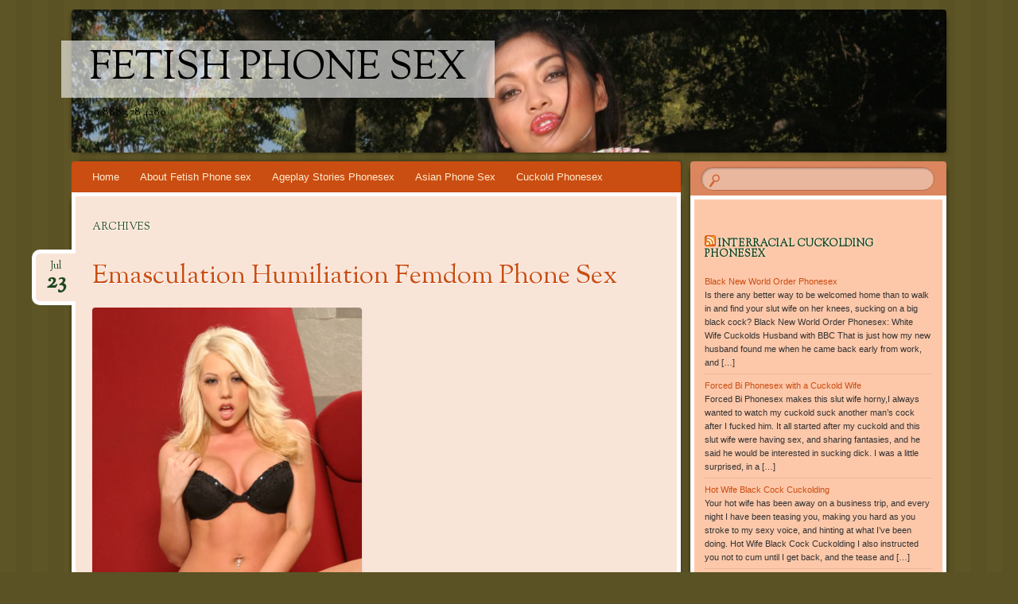

--- FILE ---
content_type: text/html; charset=UTF-8
request_url: https://elitephonesexgirls.com/category/femdom-phone-sex/
body_size: 15654
content:
<!DOCTYPE html>
<!--[if IE 8]>
<html id="ie8" lang="en-US" prefix="og: https://ogp.me/ns#">
<![endif]-->
<!--[if !(IE 8)]><!-->
<html lang="en-US" prefix="og: https://ogp.me/ns#">
<!--<![endif]-->
<head>
<meta charset="UTF-8" />
<meta name="viewport" content="width=device-width" />
<title>Femdom Phone Sex - Fetish Phone Sex</title>
<link rel="profile" href="http://gmpg.org/xfn/11" />
<link rel="pingback" href="https://elitephonesexgirls.com/xmlrpc.php" />
<!--[if lt IE 9]>
<script src="https://elitephonesexgirls.com/wp-content/themes/bouquet/js/html5.js" type="text/javascript"></script>
<![endif]-->


<!-- Search Engine Optimization by Rank Math - https://rankmath.com/ -->
<meta name="robots" content="index, follow, max-snippet:-1, max-video-preview:-1, max-image-preview:large"/>
<link rel="canonical" href="https://elitephonesexgirls.com/category/femdom-phone-sex/" />
<meta property="og:locale" content="en_US" />
<meta property="og:type" content="article" />
<meta property="og:title" content="Femdom Phone Sex - Fetish Phone Sex" />
<meta property="og:url" content="https://elitephonesexgirls.com/category/femdom-phone-sex/" />
<meta property="og:site_name" content="Fetish Phone Sex" />
<meta name="twitter:card" content="summary_large_image" />
<meta name="twitter:title" content="Femdom Phone Sex - Fetish Phone Sex" />
<meta name="twitter:label1" content="Posts" />
<meta name="twitter:data1" content="2" />
<script type="application/ld+json" class="rank-math-schema">{"@context":"https://schema.org","@graph":[{"@type":"Person","@id":"https://elitephonesexgirls.com/#person","name":"Fetish Phone Sex"},{"@type":"WebSite","@id":"https://elitephonesexgirls.com/#website","url":"https://elitephonesexgirls.com","name":"Fetish Phone Sex","publisher":{"@id":"https://elitephonesexgirls.com/#person"},"inLanguage":"en-US"},{"@type":"CollectionPage","@id":"https://elitephonesexgirls.com/category/femdom-phone-sex/#webpage","url":"https://elitephonesexgirls.com/category/femdom-phone-sex/","name":"Femdom Phone Sex - Fetish Phone Sex","isPartOf":{"@id":"https://elitephonesexgirls.com/#website"},"inLanguage":"en-US"}]}</script>
<!-- /Rank Math WordPress SEO plugin -->

<link rel='dns-prefetch' href='//stats.wp.com' />
<link rel='dns-prefetch' href='//fonts.googleapis.com' />
<link rel='preconnect' href='//c0.wp.com' />
<link rel='preconnect' href='//i0.wp.com' />
<link rel="alternate" type="application/rss+xml" title="Fetish Phone Sex &raquo; Feed" href="https://elitephonesexgirls.com/feed/" />
<link rel="alternate" type="application/rss+xml" title="Fetish Phone Sex &raquo; Comments Feed" href="https://elitephonesexgirls.com/comments/feed/" />
<link rel="alternate" type="application/rss+xml" title="Fetish Phone Sex &raquo; Femdom Phone Sex Category Feed" href="https://elitephonesexgirls.com/category/femdom-phone-sex/feed/" />
<style id='wp-img-auto-sizes-contain-inline-css' type='text/css'>
img:is([sizes=auto i],[sizes^="auto," i]){contain-intrinsic-size:3000px 1500px}
/*# sourceURL=wp-img-auto-sizes-contain-inline-css */
</style>
<style id='wp-emoji-styles-inline-css' type='text/css'>

	img.wp-smiley, img.emoji {
		display: inline !important;
		border: none !important;
		box-shadow: none !important;
		height: 1em !important;
		width: 1em !important;
		margin: 0 0.07em !important;
		vertical-align: -0.1em !important;
		background: none !important;
		padding: 0 !important;
	}
/*# sourceURL=wp-emoji-styles-inline-css */
</style>
<style id='wp-block-library-inline-css' type='text/css'>
:root{--wp-block-synced-color:#7a00df;--wp-block-synced-color--rgb:122,0,223;--wp-bound-block-color:var(--wp-block-synced-color);--wp-editor-canvas-background:#ddd;--wp-admin-theme-color:#007cba;--wp-admin-theme-color--rgb:0,124,186;--wp-admin-theme-color-darker-10:#006ba1;--wp-admin-theme-color-darker-10--rgb:0,107,160.5;--wp-admin-theme-color-darker-20:#005a87;--wp-admin-theme-color-darker-20--rgb:0,90,135;--wp-admin-border-width-focus:2px}@media (min-resolution:192dpi){:root{--wp-admin-border-width-focus:1.5px}}.wp-element-button{cursor:pointer}:root .has-very-light-gray-background-color{background-color:#eee}:root .has-very-dark-gray-background-color{background-color:#313131}:root .has-very-light-gray-color{color:#eee}:root .has-very-dark-gray-color{color:#313131}:root .has-vivid-green-cyan-to-vivid-cyan-blue-gradient-background{background:linear-gradient(135deg,#00d084,#0693e3)}:root .has-purple-crush-gradient-background{background:linear-gradient(135deg,#34e2e4,#4721fb 50%,#ab1dfe)}:root .has-hazy-dawn-gradient-background{background:linear-gradient(135deg,#faaca8,#dad0ec)}:root .has-subdued-olive-gradient-background{background:linear-gradient(135deg,#fafae1,#67a671)}:root .has-atomic-cream-gradient-background{background:linear-gradient(135deg,#fdd79a,#004a59)}:root .has-nightshade-gradient-background{background:linear-gradient(135deg,#330968,#31cdcf)}:root .has-midnight-gradient-background{background:linear-gradient(135deg,#020381,#2874fc)}:root{--wp--preset--font-size--normal:16px;--wp--preset--font-size--huge:42px}.has-regular-font-size{font-size:1em}.has-larger-font-size{font-size:2.625em}.has-normal-font-size{font-size:var(--wp--preset--font-size--normal)}.has-huge-font-size{font-size:var(--wp--preset--font-size--huge)}.has-text-align-center{text-align:center}.has-text-align-left{text-align:left}.has-text-align-right{text-align:right}.has-fit-text{white-space:nowrap!important}#end-resizable-editor-section{display:none}.aligncenter{clear:both}.items-justified-left{justify-content:flex-start}.items-justified-center{justify-content:center}.items-justified-right{justify-content:flex-end}.items-justified-space-between{justify-content:space-between}.screen-reader-text{border:0;clip-path:inset(50%);height:1px;margin:-1px;overflow:hidden;padding:0;position:absolute;width:1px;word-wrap:normal!important}.screen-reader-text:focus{background-color:#ddd;clip-path:none;color:#444;display:block;font-size:1em;height:auto;left:5px;line-height:normal;padding:15px 23px 14px;text-decoration:none;top:5px;width:auto;z-index:100000}html :where(.has-border-color){border-style:solid}html :where([style*=border-top-color]){border-top-style:solid}html :where([style*=border-right-color]){border-right-style:solid}html :where([style*=border-bottom-color]){border-bottom-style:solid}html :where([style*=border-left-color]){border-left-style:solid}html :where([style*=border-width]){border-style:solid}html :where([style*=border-top-width]){border-top-style:solid}html :where([style*=border-right-width]){border-right-style:solid}html :where([style*=border-bottom-width]){border-bottom-style:solid}html :where([style*=border-left-width]){border-left-style:solid}html :where(img[class*=wp-image-]){height:auto;max-width:100%}:where(figure){margin:0 0 1em}html :where(.is-position-sticky){--wp-admin--admin-bar--position-offset:var(--wp-admin--admin-bar--height,0px)}@media screen and (max-width:600px){html :where(.is-position-sticky){--wp-admin--admin-bar--position-offset:0px}}

/*# sourceURL=wp-block-library-inline-css */
</style><style id='global-styles-inline-css' type='text/css'>
:root{--wp--preset--aspect-ratio--square: 1;--wp--preset--aspect-ratio--4-3: 4/3;--wp--preset--aspect-ratio--3-4: 3/4;--wp--preset--aspect-ratio--3-2: 3/2;--wp--preset--aspect-ratio--2-3: 2/3;--wp--preset--aspect-ratio--16-9: 16/9;--wp--preset--aspect-ratio--9-16: 9/16;--wp--preset--color--black: #000000;--wp--preset--color--cyan-bluish-gray: #abb8c3;--wp--preset--color--white: #ffffff;--wp--preset--color--pale-pink: #f78da7;--wp--preset--color--vivid-red: #cf2e2e;--wp--preset--color--luminous-vivid-orange: #ff6900;--wp--preset--color--luminous-vivid-amber: #fcb900;--wp--preset--color--light-green-cyan: #7bdcb5;--wp--preset--color--vivid-green-cyan: #00d084;--wp--preset--color--pale-cyan-blue: #8ed1fc;--wp--preset--color--vivid-cyan-blue: #0693e3;--wp--preset--color--vivid-purple: #9b51e0;--wp--preset--gradient--vivid-cyan-blue-to-vivid-purple: linear-gradient(135deg,rgb(6,147,227) 0%,rgb(155,81,224) 100%);--wp--preset--gradient--light-green-cyan-to-vivid-green-cyan: linear-gradient(135deg,rgb(122,220,180) 0%,rgb(0,208,130) 100%);--wp--preset--gradient--luminous-vivid-amber-to-luminous-vivid-orange: linear-gradient(135deg,rgb(252,185,0) 0%,rgb(255,105,0) 100%);--wp--preset--gradient--luminous-vivid-orange-to-vivid-red: linear-gradient(135deg,rgb(255,105,0) 0%,rgb(207,46,46) 100%);--wp--preset--gradient--very-light-gray-to-cyan-bluish-gray: linear-gradient(135deg,rgb(238,238,238) 0%,rgb(169,184,195) 100%);--wp--preset--gradient--cool-to-warm-spectrum: linear-gradient(135deg,rgb(74,234,220) 0%,rgb(151,120,209) 20%,rgb(207,42,186) 40%,rgb(238,44,130) 60%,rgb(251,105,98) 80%,rgb(254,248,76) 100%);--wp--preset--gradient--blush-light-purple: linear-gradient(135deg,rgb(255,206,236) 0%,rgb(152,150,240) 100%);--wp--preset--gradient--blush-bordeaux: linear-gradient(135deg,rgb(254,205,165) 0%,rgb(254,45,45) 50%,rgb(107,0,62) 100%);--wp--preset--gradient--luminous-dusk: linear-gradient(135deg,rgb(255,203,112) 0%,rgb(199,81,192) 50%,rgb(65,88,208) 100%);--wp--preset--gradient--pale-ocean: linear-gradient(135deg,rgb(255,245,203) 0%,rgb(182,227,212) 50%,rgb(51,167,181) 100%);--wp--preset--gradient--electric-grass: linear-gradient(135deg,rgb(202,248,128) 0%,rgb(113,206,126) 100%);--wp--preset--gradient--midnight: linear-gradient(135deg,rgb(2,3,129) 0%,rgb(40,116,252) 100%);--wp--preset--font-size--small: 13px;--wp--preset--font-size--medium: 20px;--wp--preset--font-size--large: 36px;--wp--preset--font-size--x-large: 42px;--wp--preset--spacing--20: 0.44rem;--wp--preset--spacing--30: 0.67rem;--wp--preset--spacing--40: 1rem;--wp--preset--spacing--50: 1.5rem;--wp--preset--spacing--60: 2.25rem;--wp--preset--spacing--70: 3.38rem;--wp--preset--spacing--80: 5.06rem;--wp--preset--shadow--natural: 6px 6px 9px rgba(0, 0, 0, 0.2);--wp--preset--shadow--deep: 12px 12px 50px rgba(0, 0, 0, 0.4);--wp--preset--shadow--sharp: 6px 6px 0px rgba(0, 0, 0, 0.2);--wp--preset--shadow--outlined: 6px 6px 0px -3px rgb(255, 255, 255), 6px 6px rgb(0, 0, 0);--wp--preset--shadow--crisp: 6px 6px 0px rgb(0, 0, 0);}:where(.is-layout-flex){gap: 0.5em;}:where(.is-layout-grid){gap: 0.5em;}body .is-layout-flex{display: flex;}.is-layout-flex{flex-wrap: wrap;align-items: center;}.is-layout-flex > :is(*, div){margin: 0;}body .is-layout-grid{display: grid;}.is-layout-grid > :is(*, div){margin: 0;}:where(.wp-block-columns.is-layout-flex){gap: 2em;}:where(.wp-block-columns.is-layout-grid){gap: 2em;}:where(.wp-block-post-template.is-layout-flex){gap: 1.25em;}:where(.wp-block-post-template.is-layout-grid){gap: 1.25em;}.has-black-color{color: var(--wp--preset--color--black) !important;}.has-cyan-bluish-gray-color{color: var(--wp--preset--color--cyan-bluish-gray) !important;}.has-white-color{color: var(--wp--preset--color--white) !important;}.has-pale-pink-color{color: var(--wp--preset--color--pale-pink) !important;}.has-vivid-red-color{color: var(--wp--preset--color--vivid-red) !important;}.has-luminous-vivid-orange-color{color: var(--wp--preset--color--luminous-vivid-orange) !important;}.has-luminous-vivid-amber-color{color: var(--wp--preset--color--luminous-vivid-amber) !important;}.has-light-green-cyan-color{color: var(--wp--preset--color--light-green-cyan) !important;}.has-vivid-green-cyan-color{color: var(--wp--preset--color--vivid-green-cyan) !important;}.has-pale-cyan-blue-color{color: var(--wp--preset--color--pale-cyan-blue) !important;}.has-vivid-cyan-blue-color{color: var(--wp--preset--color--vivid-cyan-blue) !important;}.has-vivid-purple-color{color: var(--wp--preset--color--vivid-purple) !important;}.has-black-background-color{background-color: var(--wp--preset--color--black) !important;}.has-cyan-bluish-gray-background-color{background-color: var(--wp--preset--color--cyan-bluish-gray) !important;}.has-white-background-color{background-color: var(--wp--preset--color--white) !important;}.has-pale-pink-background-color{background-color: var(--wp--preset--color--pale-pink) !important;}.has-vivid-red-background-color{background-color: var(--wp--preset--color--vivid-red) !important;}.has-luminous-vivid-orange-background-color{background-color: var(--wp--preset--color--luminous-vivid-orange) !important;}.has-luminous-vivid-amber-background-color{background-color: var(--wp--preset--color--luminous-vivid-amber) !important;}.has-light-green-cyan-background-color{background-color: var(--wp--preset--color--light-green-cyan) !important;}.has-vivid-green-cyan-background-color{background-color: var(--wp--preset--color--vivid-green-cyan) !important;}.has-pale-cyan-blue-background-color{background-color: var(--wp--preset--color--pale-cyan-blue) !important;}.has-vivid-cyan-blue-background-color{background-color: var(--wp--preset--color--vivid-cyan-blue) !important;}.has-vivid-purple-background-color{background-color: var(--wp--preset--color--vivid-purple) !important;}.has-black-border-color{border-color: var(--wp--preset--color--black) !important;}.has-cyan-bluish-gray-border-color{border-color: var(--wp--preset--color--cyan-bluish-gray) !important;}.has-white-border-color{border-color: var(--wp--preset--color--white) !important;}.has-pale-pink-border-color{border-color: var(--wp--preset--color--pale-pink) !important;}.has-vivid-red-border-color{border-color: var(--wp--preset--color--vivid-red) !important;}.has-luminous-vivid-orange-border-color{border-color: var(--wp--preset--color--luminous-vivid-orange) !important;}.has-luminous-vivid-amber-border-color{border-color: var(--wp--preset--color--luminous-vivid-amber) !important;}.has-light-green-cyan-border-color{border-color: var(--wp--preset--color--light-green-cyan) !important;}.has-vivid-green-cyan-border-color{border-color: var(--wp--preset--color--vivid-green-cyan) !important;}.has-pale-cyan-blue-border-color{border-color: var(--wp--preset--color--pale-cyan-blue) !important;}.has-vivid-cyan-blue-border-color{border-color: var(--wp--preset--color--vivid-cyan-blue) !important;}.has-vivid-purple-border-color{border-color: var(--wp--preset--color--vivid-purple) !important;}.has-vivid-cyan-blue-to-vivid-purple-gradient-background{background: var(--wp--preset--gradient--vivid-cyan-blue-to-vivid-purple) !important;}.has-light-green-cyan-to-vivid-green-cyan-gradient-background{background: var(--wp--preset--gradient--light-green-cyan-to-vivid-green-cyan) !important;}.has-luminous-vivid-amber-to-luminous-vivid-orange-gradient-background{background: var(--wp--preset--gradient--luminous-vivid-amber-to-luminous-vivid-orange) !important;}.has-luminous-vivid-orange-to-vivid-red-gradient-background{background: var(--wp--preset--gradient--luminous-vivid-orange-to-vivid-red) !important;}.has-very-light-gray-to-cyan-bluish-gray-gradient-background{background: var(--wp--preset--gradient--very-light-gray-to-cyan-bluish-gray) !important;}.has-cool-to-warm-spectrum-gradient-background{background: var(--wp--preset--gradient--cool-to-warm-spectrum) !important;}.has-blush-light-purple-gradient-background{background: var(--wp--preset--gradient--blush-light-purple) !important;}.has-blush-bordeaux-gradient-background{background: var(--wp--preset--gradient--blush-bordeaux) !important;}.has-luminous-dusk-gradient-background{background: var(--wp--preset--gradient--luminous-dusk) !important;}.has-pale-ocean-gradient-background{background: var(--wp--preset--gradient--pale-ocean) !important;}.has-electric-grass-gradient-background{background: var(--wp--preset--gradient--electric-grass) !important;}.has-midnight-gradient-background{background: var(--wp--preset--gradient--midnight) !important;}.has-small-font-size{font-size: var(--wp--preset--font-size--small) !important;}.has-medium-font-size{font-size: var(--wp--preset--font-size--medium) !important;}.has-large-font-size{font-size: var(--wp--preset--font-size--large) !important;}.has-x-large-font-size{font-size: var(--wp--preset--font-size--x-large) !important;}
/*# sourceURL=global-styles-inline-css */
</style>

<style id='classic-theme-styles-inline-css' type='text/css'>
/*! This file is auto-generated */
.wp-block-button__link{color:#fff;background-color:#32373c;border-radius:9999px;box-shadow:none;text-decoration:none;padding:calc(.667em + 2px) calc(1.333em + 2px);font-size:1.125em}.wp-block-file__button{background:#32373c;color:#fff;text-decoration:none}
/*# sourceURL=/wp-includes/css/classic-themes.min.css */
</style>
<style id='age-gate-custom-inline-css' type='text/css'>
:root{--ag-background-image-position: center center;--ag-background-image-opacity: 1;--ag-form-background: rgba(255,255,255,1);--ag-text-color: #000000;--ag-blur: 5px;}
/*# sourceURL=age-gate-custom-inline-css */
</style>
<link rel='stylesheet' id='age-gate-css' href='https://elitephonesexgirls.com/wp-content/plugins/age-gate/dist/main.css?ver=3.7.2' type='text/css' media='all' />
<style id='age-gate-options-inline-css' type='text/css'>
:root{--ag-background-image-position: center center;--ag-background-image-opacity: 1;--ag-form-background: rgba(255,255,255,1);--ag-text-color: #000000;--ag-blur: 5px;}
/*# sourceURL=age-gate-options-inline-css */
</style>
<link rel='stylesheet' id='bouquet-css' href='https://elitephonesexgirls.com/wp-content/themes/bouquet/style.css?ver=6.9' type='text/css' media='all' />
<link rel='stylesheet' id='tiger-lily-css' href='https://elitephonesexgirls.com/wp-content/themes/bouquet/colors/tiger-lily/tiger-lily.css' type='text/css' media='all' />
<link rel='stylesheet' id='sorts-mill-goudy-css' href='https://fonts.googleapis.com/css?family=Sorts+Mill+Goudy%3A400&#038;ver=6.9' type='text/css' media='all' />
<link rel="https://api.w.org/" href="https://elitephonesexgirls.com/wp-json/" /><link rel="alternate" title="JSON" type="application/json" href="https://elitephonesexgirls.com/wp-json/wp/v2/categories/4" /><link rel="EditURI" type="application/rsd+xml" title="RSD" href="https://elitephonesexgirls.com/xmlrpc.php?rsd" />


	<style>img#wpstats{display:none}</style>
			<style type="text/css">
			#branding {
			background: url(https://elitephonesexgirls.com/wp-content/uploads/2015/02/cropped-IMG_9916.jpg);
		}
			#site-title a,
		#site-description {
			color: #000000 !important;
		}
		</style>
	</head>

<body class="archive category category-femdom-phone-sex category-4 wp-theme-bouquet">


<div id="page" class="hfeed">
	<header id="branding" role="banner" class="clearfix">
		<a class="header-link" href="https://elitephonesexgirls.com/" title="Fetish Phone Sex" rel="home"></a>
		<hgroup>
			<h1 id="site-title"><a href="https://elitephonesexgirls.com/" title="Fetish Phone Sex" rel="home">Fetish Phone Sex</a></h1>
			<h2 id="site-description">1 888 378 4280</h2>
		</hgroup>
	</header><!-- #branding -->

	<div id="main">

		<div id="primary">

			<nav id="access" role="navigation" class="navigation-main clearfix">
				<h1 class="menu-toggle section-heading">Menu</h1>
				<div class="skip-link screen-reader-text"><a href="#content" title="Skip to content">Skip to content</a></div>

				<div class="menu"><ul>
<li ><a href="https://elitephonesexgirls.com/">Home</a></li><li class="page_item page-item-13"><a href="https://elitephonesexgirls.com/about-fetish-phone-sex/">About Fetish Phone sex</a></li>
<li class="page_item page-item-38"><a href="https://elitephonesexgirls.com/ageplay-stories-phonesex/">Ageplay Stories Phonesex</a></li>
<li class="page_item page-item-30"><a href="https://elitephonesexgirls.com/asian-phone-sex/">Asian Phone Sex</a></li>
<li class="page_item page-item-2"><a href="https://elitephonesexgirls.com/sample-page/">Cuckold Phonesex</a></li>
</ul></div>
			</nav><!-- #access -->
	<div id="content-wrapper">
		<div id="content" role="main">

		
			<header class="archive-header">
				<h1 class="archive-title">
					Archives									</h1>
			</header>

			
						
				
<article id="post-272" class="post-272 post type-post status-publish format-standard hentry category-femdom-phone-sex category-humiliation-fetish-phonesex category-sissy-phone-sex tag-femdom tag-humiliation tag-sugar-baby">
	<header class="entry-header">
		<h1 class="entry-title"><a href="https://elitephonesexgirls.com/emasculation-humiliation-femdom-phone-sex/" rel="bookmark">Emasculation Humiliation Femdom Phone Sex</a></h1>

					<div class="entry-date"><a href="https://elitephonesexgirls.com/emasculation-humiliation-femdom-phone-sex/" title="July 23, 2016" rel="bookmark">Jul<b>23</b></a></div>			</header><!-- .entry-header -->

	<div class="entry-content">
		<p><img data-recalc-dims="1" fetchpriority="high" decoding="async" class="alignnone  wp-image-273" src="https://i0.wp.com/elitephonesexgirls.com/wp-content/uploads/2016/07/IMG_9545.jpg?resize=339%2C509&#038;ssl=1" alt="Toll Free Phone Sex Adult Chat Lines Cheap Phone Sex " width="339" height="509" srcset="https://i0.wp.com/elitephonesexgirls.com/wp-content/uploads/2016/07/IMG_9545.jpg?resize=683%2C1024&amp;ssl=1 683w, https://i0.wp.com/elitephonesexgirls.com/wp-content/uploads/2016/07/IMG_9545.jpg?resize=200%2C300&amp;ssl=1 200w, https://i0.wp.com/elitephonesexgirls.com/wp-content/uploads/2016/07/IMG_9545.jpg?resize=768%2C1152&amp;ssl=1 768w, https://i0.wp.com/elitephonesexgirls.com/wp-content/uploads/2016/07/IMG_9545.jpg?w=2048&amp;ssl=1 2048w, https://i0.wp.com/elitephonesexgirls.com/wp-content/uploads/2016/07/IMG_9545.jpg?w=1428&amp;ssl=1 1428w" sizes="(max-width: 339px) 100vw, 339px" /><br />
You do know that I can look at a man and see if he&#8217;s a secret sissy, don&#8217;t you?<br />
And I do love my little sissy bitches, it is so easy to blackmail you into doing all sorts of fun for your one and only Femdom Princess Callie!<br />
Maybe you think you can get away from your boring wife by starting an affair with me, thinking I am going to be a sweet little diversion.<br />
Thinking of maybe even making me your new trophy, a sexy distraction from that saggy fat bitch at home?<br />
Maybe you want to be my potential sugar daddy?<br />
Give me everything my greedy little heart desires?<br />
I am way hotter than any other sugar baby you&#8217;ve ever seen, on that we can agree.<br />
But what makes me wet are presents and humiliating then emasculating men like you, with bigger wallets than cocks.<br />
You want my pussy?<br />
I am going to humiliate you into being my sissy pussy!<br />
Let&#8217;s go out, you can show me off, and drink in the envy of all your peers, that you have this beautiful sex toy on your arm.<br />
And sure, we can go back to my place.<br />
And you can buy me presents, pay my bills, but fuck me?<br />
Fuck you, pay me.<br />
Slide into these silky panties, unless you want me to call your fugly wife and tell her where you are and what you have been doing instead of sitting at home in misery with her.<br />
Watch your dream girl put on a big black strap on, and force your mouth open while I get me cell out, recording your femdom emasculation phone sex mistress humiliating you, sissy bitch.<br />
I am going to completely emasculate you, and you are going to beg for more.<br />
Why?<br />
It&#8217;s what I do.<br />
And before our humiliation phone sex session is over, you will learn that it&#8217;s the only thing that will ever bring you to orgasm ever again.<br />
Ready to play rough with your kitten with a whip and big black strap on?<br />
Call me,<br />
Callie.<br />
1 888 378 4280 ex 111<br />
Humiliation Fetish Phone Sex is $20 for 10 minutes, $35 for 20 minutes, $45 for 30 minutes, $75 for 60 minutes, billed to your major credit card.</p>
			</div><!-- .entry-content -->

	<footer class="entry-meta">
		This entry was posted on July 23, 2016, in <a href="https://elitephonesexgirls.com/category/femdom-phone-sex/" rel="category tag">Femdom Phone Sex</a>, <a href="https://elitephonesexgirls.com/category/humiliation-fetish-phonesex/" rel="category tag">Humiliation Fetish Phonesex</a>, <a href="https://elitephonesexgirls.com/category/sissy-phone-sex/" rel="category tag">Sissy Phone Sex</a> and tagged <a href="https://elitephonesexgirls.com/tag/femdom/" rel="tag">Femdom</a>, <a href="https://elitephonesexgirls.com/tag/humiliation/" rel="tag">Humiliation</a>, <a href="https://elitephonesexgirls.com/tag/sugar-baby/" rel="tag">Sugar Baby</a>.					</footer><!-- #entry-meta -->
</article><!-- #post-## -->

			
				
<article id="post-1" class="post-1 post type-post status-publish format-standard hentry category-asian-fetish category-asian-phone-sex category-femdom-phone-sex category-phone-sex category-strap-on-phone-sex category-strap-on-sex category-uncategorized tag-asian tag-asian-phone-sex tag-femdom tag-strap-on-mistress">
	<header class="entry-header">
		<h1 class="entry-title"><a href="https://elitephonesexgirls.com/hello-world/" rel="bookmark">Asian Femdom Phonesex</a></h1>

					<div class="entry-date"><a href="https://elitephonesexgirls.com/hello-world/" title="January 16, 2015" rel="bookmark">Jan<b>16</b></a></div>			</header><!-- .entry-header -->

	<div class="entry-content">
		<p><img data-recalc-dims="1" decoding="async" class="alignnone  wp-image-43" src="https://i0.wp.com/elitephonesexgirls.com/wp-content/uploads/2015/01/IMG_9922.jpg?resize=408%2C612&#038;ssl=1" alt="Asian Phone Sex " width="408" height="612" srcset="https://i0.wp.com/elitephonesexgirls.com/wp-content/uploads/2015/01/IMG_9922.jpg?resize=683%2C1024&amp;ssl=1 683w, https://i0.wp.com/elitephonesexgirls.com/wp-content/uploads/2015/01/IMG_9922.jpg?resize=200%2C300&amp;ssl=1 200w, https://i0.wp.com/elitephonesexgirls.com/wp-content/uploads/2015/01/IMG_9922.jpg?w=1428&amp;ssl=1 1428w, https://i0.wp.com/elitephonesexgirls.com/wp-content/uploads/2015/01/IMG_9922.jpg?w=2142&amp;ssl=1 2142w" sizes="(max-width: 408px) 100vw, 408px" /><br />
Got an Asian fetish?<br />
All Asian girls are not just sweet and demure and submissive, although you&#8217;ll find many at Fetish Phone Sex that are.<br />
This Asian MILF is a strap on bitch, the kind of sexy dragon lady who will get you addicted to my sexy voice while I make you my little submissive bitch.<br />
Are you an anal virgin?<br />
If so, you are one of my very favorite roleplay callers.<br />
Got a fantasy about strap on sex with a beautiful Asian Mistress, you&#8217;re not alone, you&#8217;re not gay, you just need femdom domination.<br />
This Asian Mistress finds strap on sex very erotic, and specializes in strap on training.<br />
You&#8217;ll do anything for this Asian Mistess, and you need to get down on your knees and show me what a good cocksucker you are.<br />
We&#8217;ll start our fetish roleplay by having you show me what a good little toy you are by buckling me into my strap on.<br />
I like my anal pleasure spiked with pain, and putting you on your knees with your head down and your ass in the air inches from my thick strap on, that&#8217;s when the strap on phone sex seduction really begins.<br />
Are you ready to submit to strap on sex with your Asian Femdom Mistress?<br />
Call me, Kai, at 1 888 378 4280 ex 118. $2 per minute, all credit cards accepted, get ready to be addicted.</p>
			</div><!-- .entry-content -->

	<footer class="entry-meta">
		This entry was posted on January 16, 2015, in <a href="https://elitephonesexgirls.com/category/asian-fetish/" rel="category tag">Asian Fetish</a>, <a href="https://elitephonesexgirls.com/category/asian-phone-sex/" rel="category tag">Asian Phone Sex</a>, <a href="https://elitephonesexgirls.com/category/femdom-phone-sex/" rel="category tag">Femdom Phone Sex</a>, <a href="https://elitephonesexgirls.com/category/phone-sex/" rel="category tag">Phone Sex</a>, <a href="https://elitephonesexgirls.com/category/strap-on-phone-sex/" rel="category tag">Strap On Phone Sex</a>, <a href="https://elitephonesexgirls.com/category/strap-on-sex/" rel="category tag">strap on sex</a>, <a href="https://elitephonesexgirls.com/category/uncategorized/" rel="category tag">Uncategorized</a> and tagged <a href="https://elitephonesexgirls.com/tag/asian/" rel="tag">Asian</a>, <a href="https://elitephonesexgirls.com/tag/asian-phone-sex/" rel="tag">Asian Phone Sex</a>, <a href="https://elitephonesexgirls.com/tag/femdom/" rel="tag">Femdom</a>, <a href="https://elitephonesexgirls.com/tag/strap-on-mistress/" rel="tag">Strap on Mistress</a>.					<span class="comments-link"><a href="https://elitephonesexgirls.com/hello-world/#respond">Leave a comment</a></span>
					</footer><!-- #entry-meta -->
</article><!-- #post-## -->

			
				<nav id="nav-below">
		<h1 class="assistive-text section-heading">Post navigation</h1>

	
	</nav><!-- #nav-below -->
	
		
		</div><!-- #content -->
	</div><!-- #content-wrapper -->
</div><!-- #primary -->


		<div id="secondary-wrapper">

		<div id="search-area">
			<form role="search" method="get" id="searchform" class="searchform" action="https://elitephonesexgirls.com/">
				<div>
					<label class="screen-reader-text" for="s">Search for:</label>
					<input type="text" value="" name="s" id="s" />
					<input type="submit" id="searchsubmit" value="Search" />
				</div>
			</form>		</div>
		<div id="secondary" class="widget-area" role="complementary">
			<aside id="rss-2" class="widget widget_rss"><h1 class="widget-title"><a class="rsswidget rss-widget-feed" href="http://www.blackcockhotwife.com/"><img class="rss-widget-icon" style="border:0" width="14" height="14" src="https://elitephonesexgirls.com/wp-includes/images/rss.png" alt="RSS" loading="lazy" /></a> <a class="rsswidget rss-widget-title" href="https://blackcockhotwife.com/">Interracial Cuckolding Phonesex</a></h1><ul><li><a class='rsswidget' href='https://blackcockhotwife.com/black-new-world-order-phonesex/'>Black New World Order Phonesex</a><div class="rssSummary">Is there any better way to be welcomed home than to walk in and find your slut wife on her knees, sucking on a big black cock? Black New World Order Phonesex: White Wife Cuckolds Husband with BBC That is just how my new husband found me when he came back early from work, and [&hellip;]</div></li><li><a class='rsswidget' href='https://blackcockhotwife.com/forced-bi-phonesex-with-a-cuckold-wife/'>Forced Bi Phonesex with a Cuckold Wife</a><div class="rssSummary">Forced Bi Phonesex makes this slut wife horny,I always wanted to watch my cuckold suck another man’s cock after I fucked him. It all started after my cuckold and this slut wife were having sex, and sharing fantasies, and he said he would be interested in sucking dick. I was a little surprised, in a [&hellip;]</div></li><li><a class='rsswidget' href='https://blackcockhotwife.com/284-2/'>Hot Wife Black Cock Cuckolding</a><div class="rssSummary">Your hot wife has been away on a business trip, and every night I have been teasing you, making you hard as you stroke to my sexy voice, and hinting at what I’ve been doing. Hot Wife Black Cock Cuckolding I also instructed you not to cum until I get back, and the tease and [&hellip;]</div></li><li><a class='rsswidget' href='https://blackcockhotwife.com/281-2/'>Black Cock Slut Wife</a><div class="rssSummary">How long has it been since you connected with a woman who just gets you? All your kinks, all your fetishes, and not only gets your sexuality, but gets off because she enjoys it too? Cuckolding Phonesex with a Black Cock and a Hot Wife. So many of my long term cuckold phone sex men [&hellip;]</div></li><li><a class='rsswidget' href='https://blackcockhotwife.com/cuckold-bull-phonesex-fantasy-with-monica/'>Cuckold Bull Phonesex Fantasy with Monica</a><div class="rssSummary">Are you looking for a cuckold bull phonesex session with a sexy snow bunny? Cuckold Queen Monica wants that bbc! 1 888 378 4280 for our cuckolds in American and Canada, and for our English cuckolds 0983-939-2210 x 1575.</div></li><li><a class='rsswidget' href='https://blackcockhotwife.com/cuckold-phonesex-fantasy/'>Cuckold Phonesex Fantasy</a><div class="rssSummary">I’ll take your cuckold phonesex fantasy and make it come true, Cuck. The best part of being a cuckold wife is that I always tell my husband who I am going to fuck. Everything else on a cuckold phonesex fantasy is always changing, sometimes I may let a cuckold watch me, somethimes I cuckold you [&hellip;]</div></li><li><a class='rsswidget' href='https://blackcockhotwife.com/cuckolding-phone-sex-slut-wife-katie/'>Cuckolding Phone Sex Slut Wife Katie</a><div class="rssSummary">Cuckolding Phonesex is my fetish, after all, who better to make you a cuck than a slut wife? I am the hot wife next door, the slutty sexy babe who makes you hard, that all the other wives gossip about, the naughty cuck queen who is just the one to give you the best cuckolding [&hellip;]</div></li><li><a class='rsswidget' href='https://blackcockhotwife.com/white-wife-black-cock-cuckold-phonesex/'>White Wife Black Cock Cuckold Phonesex</a><div class="rssSummary">I’m a white wife who can’t get enough black cock, is there anything sexier? This morning, after my cuckold left for work, I was horny and did what any slut wife would do, I texted one of my young bulls, and told him I was there all alone, and did he want to party? When [&hellip;]</div></li><li><a class='rsswidget' href='https://blackcockhotwife.com/craving-a-slut-wife-phone-sex/'>Craving a Slut Wife Phone Sex</a><div class="rssSummary">So many men come to me asking for cuckold advice on how to turn their wives into a slut wife. And who better to ask than a real life slut wife? And now that it’s summer, there are so many delicious chocolate skinned younger man running around, some off from college for summer break, some [&hellip;]</div></li><li><a class='rsswidget' href='https://blackcockhotwife.com/cuckold-phone-sex-fetish/'>Cuckold Phone Sex Fetish</a><div class="rssSummary">Alpha fucks, Beta’s cucked, that’s how it works on a creampie cuckold phone sex session! I’m a white wife who fucks black cock, and I’m sure you’re not that surprised, but I not only get cuckold phone sex calls from men who want to be cuckolded, but bulls too! My husband knows he has a [&hellip;]</div></li></ul></aside><aside id="rss-3" class="widget widget_rss"><h1 class="widget-title"><a class="rsswidget rss-widget-feed" href="http://www.forcedcuckoldphonesex.com/"><img class="rss-widget-icon" style="border:0" width="14" height="14" src="https://elitephonesexgirls.com/wp-includes/images/rss.png" alt="RSS" loading="lazy" /></a> <a class="rsswidget rss-widget-title" href="https://forcedcuckoldphonesex.com/">Forced Cuckold Phonesex</a></h1><ul><li><a class='rsswidget' href='https://forcedcuckoldphonesex.com/forced-bi-phonesex-mistress-hunter/'>Forced Bi Phonesex Mistress Hunter</a><div class="rssSummary">Sensual Domination Forced Bi Phonesex There is something about two men having sex while I direct it that really turns me on. Sometimes I do it to my cuckold as a punishment, as discipline, as a means of control, but forced bi phonesex with a Cuckold Mistress is always a reward! Sensual Domination Phonesex isn’t [&hellip;]</div></li><li><a class='rsswidget' href='https://forcedcuckoldphonesex.com/cuckold-phonesex-with-a-cheating-wife/'>Cuckold Phonesex with a Cheating Wife</a><div class="rssSummary">Cuckold Phonesex with a Cheating Wife As I travel for business, one of the things I miss the most is sharing meals with my husband. He is a true foodie and always encourages me to try new dishes, even if they are outside of my comfort zone. The other thing I miss is cuckolding him [&hellip;]</div></li><li><a class='rsswidget' href='https://forcedcuckoldphonesex.com/small-penis-humiliation-phonesex-2/'>Small Penis Humiliation Phonesex</a><div class="rssSummary">Small Penis Humiliation Phonesex is arousing for you, and amusing for me, because nothing about that little skinny pink prick will ever make me smile. Laugh, cackle, sneer, but smile? I’m a vicious bitch, and when you don’t measure up in bed, I get off telling you that you could never satisfy me with that [&hellip;]</div></li><li><a class='rsswidget' href='https://forcedcuckoldphonesex.com/850-2/'>Clean Up My Slut Wife Pussy Cuckold</a><div class="rssSummary">Cuckolding always leaves me with the one thing that turns you on, creampie pussy! A very swollen messy pussy that needs to be cleaned up! When you help me get dressed up to go out for the night(sure, I used to tell you it was with my girls but know, I let you know it’s [&hellip;]</div></li><li><a class='rsswidget' href='https://forcedcuckoldphonesex.com/creampie-cuckold-phonesex-wife/'>Creampie Cuckold Phonesex Wife</a><div class="rssSummary">Are you ready for a mouth and face full of cuckold creampie from this slut wife’s just fucked pussy? I am. I love looking down and seeing my cuckold’s head bobbing up and down, using his fingers, tongue and even nose to get in my slut wife pussy as deep as possible, it’s a roller [&hellip;]</div></li><li><a class='rsswidget' href='https://forcedcuckoldphonesex.com/snowballing-phonesex-with-a-slutty-wife/'>Snowballing Phonesex with a Slutty Wife</a><div class="rssSummary">Snowballing Phonesex is the best way to satisfy your cum eating fantasies! Lola is a slutty wife who will turn you into her cuckold as soon as you call 1 888 378 4280 Continue reading →</div></li><li><a class='rsswidget' href='https://forcedcuckoldphonesex.com/big-black-cock-phonesex-bbc-cuckolding/'>Big Black Cock Phonesex BBC Cuckolding</a><div class="rssSummary">Oh, are people talking again about what a slutty wife you have, cuckold? Little do they know that we have an agreement, that I get all the big black cock I want, as long as I tell you about it after, and then let you fuck and clean up all this creampie! And to all [&hellip;]</div></li><li><a class='rsswidget' href='https://forcedcuckoldphonesex.com/bbc-cuckold-phonesex/'>BBC Cuckold Phonesex</a><div class="rssSummary">1 888 378 4280 with Slut Wife Ava BBC Cuckold Phonesex is $20 for 10 minutes, $35 for 20 minutes, $45 for 30 minutes, $75 for 60 minutes, billed to your major credit card for our cuckolds from the US and Canada. In the UK, you can get the best interracial cuckold phonesex ever at [&hellip;]</div></li><li><a class='rsswidget' href='https://forcedcuckoldphonesex.com/forced-black-cocksucking-phonesex/'>Forced Black Cocksucking Phonesex</a><div class="rssSummary">You know what white men are the best at? Not fucking, not with those needle dicks. Sucking big black cock! And I am the perfect mean mistress with the perfect evil wicked twisted mind to make you do all those things you can never tell anyone, but secretly crave. Have you been having forced bi [&hellip;]</div></li><li><a class='rsswidget' href='https://forcedcuckoldphonesex.com/forced-bi-phonesex-girl-tammy/'>Forced Bi Phonesex Girl Tammy</a><div class="rssSummary">It’s Tammy with the big tits, and I want to make you my forced bi phonesex cocksucking bitch! Can you think of a better thing to do than sneak off for a little me time, and do things for me that you could never tell anyone else? I have a sweet voice, perfect to get [&hellip;]</div></li></ul></aside><aside id="rss-4" class="widget widget_rss"><h1 class="widget-title"><a class="rsswidget rss-widget-feed" href="http://cuckoldingphonesexgirl.com/"><img class="rss-widget-icon" style="border:0" width="14" height="14" src="https://elitephonesexgirls.com/wp-includes/images/rss.png" alt="RSS" loading="lazy" /></a> <a class="rsswidget rss-widget-title" href="https://cuckoldingphonesexgirl.com/">Cuckolding Phonesex</a></h1><ul><li><a class='rsswidget' href='https://cuckoldingphonesexgirl.com/sensual-cuckolding-phone-sex-with-slut-wife-monica/'>Sensual Cuckolding Phone Sex with Slut Wife Monica</a><div class="rssSummary">Hardcore Interracial Cuckolding or Sensual Loving Slut Wife Stories, Slut Wife Monica does the best cuckold phone sex ever! Want a taste of sensual cuckolding phone sex? I still remember the way your eyes lit up when I told you I was going out that night, darling. You kissed me at the door, your hands [&hellip;]</div></li><li><a class='rsswidget' href='https://cuckoldingphonesexgirl.com/creampie-phonesex-cuckolding-wife/'>Creampie Phonesex Cuckolding Wife</a><div class="rssSummary">Cuckolding Phonesex Girl Maria here, and I want to tell you about the first time I indulged my husband’s cuckold fantasy. I had been planning to surprise my husband, John, all day. He had been asking me to cuckold him with one of my old boyfriend’s for a long time, and it was time to [&hellip;]</div></li><li><a class='rsswidget' href='https://cuckoldingphonesexgirl.com/bbc-phonesex-interracial-cuckolding/'>BBC Phonesex White Women Blacked Now!</a><div class="rssSummary">BBC Phonesex and interracial cuckolding, that’s a mouthful, isn’t it, in every way? Do you ever wonder why so many white women are getting black owned, black bred, or simply why so many blondes fuck black cock? Come closer, cuckold, I want to tell you all about it, on a bbc phonesex call! When men [&hellip;]</div></li><li><a class='rsswidget' href='https://cuckoldingphonesexgirl.com/are-you-a-phonesex-cuckold/'>Are you a phonesex Cuckold?</a><div class="rssSummary">Are you a phonesex Cuckold? Are you a cuckold, the kind that can only be satisfied by a cuckolding phonesex girl? After “does sucking bbc make me gay?’, the most asked questions I get is, “How do I know if I’m a cuckold”? Am I a cuckold? If you are asking questions about cuckolding, wanting [&hellip;]</div></li><li><a class='rsswidget' href='https://cuckoldingphonesexgirl.com/forced-bi-phonesex-deep-throating-bbc/'>Forced Bi Phonesex Deep Throating BBC</a><div class="rssSummary">Forced Bi Phonesex with a big black cock is the best ever! I’m sure you’ve thought about it, what cuckold hasn’t? Only difference is, do you want to watch your slut wife deep throat bbc, or do you want to be the one on your knees, worshiping big black dick for your cuckolding phonesex girl? [&hellip;]</div></li><li><a class='rsswidget' href='https://cuckoldingphonesexgirl.com/size-queen-phone-sex/'>Size Queen Phone Sex</a><div class="rssSummary">When you see a hot woman, the kind that makes any man hard, chances are, like me, she’s a size queen. Snow Bunny Cuckold Phone Sex Queens deserve the best, and if you have a small dick, it’s just not going to do it for us! And you can try to get that small penis [&hellip;]</div></li><li><a class='rsswidget' href='https://cuckoldingphonesexgirl.com/cheap-phone-sex-cuckolding-wife/'>Cheap Phone Sex Cuckolding Wife</a><div class="rssSummary">Being a cuckold phone sex slut, it’s always the most fun to get all dressed up in my sexiest lingerie right in front of my cuck, letting him know that his sexy wife is going elsewhere for her orgasms. Letting my cuckolded husband help, while he’s in a cock cage or even while he’s trying [&hellip;]</div></li><li><a class='rsswidget' href='https://cuckoldingphonesexgirl.com/cheating-wife-phonesex/'>Cheating Wife Phonesex</a><div class="rssSummary">Have you ever had a desire to fuck another man’s wife? Getting hard at sneaking around behind her husband’s back, making her cum like only you can, and knowing you cream pie’d her pussy? How did I get into cuckold phone sex and the slut wife life? As you can probably tell, I’ve always had [&hellip;]</div></li><li><a class='rsswidget' href='https://cuckoldingphonesexgirl.com/cuckolding-phone-sex-2/'>Cuckolding Phone Sex</a><div class="rssSummary">I am such a Queen of Spades, and I love cuckold phone sex almost as much as you love me making you my fluffer. I’ve always been into bbc, ever since I was a brat who was just growing tits, so making you worship my black owned pussy is just perfect, you get to see [&hellip;]</div></li><li><a class='rsswidget' href='https://cuckoldingphonesexgirl.com/making-daddy-a-phonesex-cuckold/'>Making Daddy a Phonesex Cuckold</a><div class="rssSummary">Cuckolding Daddy Phonesex with me will make you cum so hard! I know just how to make you happy, I’ve been teasing and pleasing older men since forever. I have a cute little girl voice to go with this teen body, and I love tricking you into being my forced bi cuckold, and you will [&hellip;]</div></li></ul></aside><aside id="categories-2" class="widget widget_categories"><h1 class="widget-title">Categories</h1>
			<ul>
					<li class="cat-item cat-item-26"><a href="https://elitephonesexgirls.com/category/420-friendly-phonesex/">420 Friendly Phonesex</a>
</li>
	<li class="cat-item cat-item-40"><a href="https://elitephonesexgirls.com/category/accomplice-phone-sex/">Accomplice Phone Sex</a>
</li>
	<li class="cat-item cat-item-64"><a href="https://elitephonesexgirls.com/category/ageplay-phonesex/">Ageplay Phonesex</a>
</li>
	<li class="cat-item cat-item-2"><a href="https://elitephonesexgirls.com/category/asian-fetish/">Asian Fetish</a>
</li>
	<li class="cat-item cat-item-3"><a href="https://elitephonesexgirls.com/category/asian-phone-sex/">Asian Phone Sex</a>
</li>
	<li class="cat-item cat-item-94"><a href="https://elitephonesexgirls.com/category/babysitter-phone-sex/">Babysitter Phone Sex</a>
</li>
	<li class="cat-item cat-item-37"><a href="https://elitephonesexgirls.com/category/barely-legal-phone-sex/">Barely Legal Phone Sex</a>
</li>
	<li class="cat-item cat-item-112"><a href="https://elitephonesexgirls.com/category/body-worship-phone-sex/">Body Worship Phone Sex</a>
</li>
	<li class="cat-item cat-item-184"><a href="https://elitephonesexgirls.com/category/chubby-chaser-phonesex/">Chubby Chaser Phonesex</a>
</li>
	<li class="cat-item cat-item-33"><a href="https://elitephonesexgirls.com/category/cuckold-humiliation-phonesex/">cuckold humiliation phonesex</a>
</li>
	<li class="cat-item cat-item-21"><a href="https://elitephonesexgirls.com/category/daddy-daughter-phone-sex/">daddy daughter phone sex</a>
</li>
	<li class="cat-item cat-item-47"><a href="https://elitephonesexgirls.com/category/enema-fetish-phonesex/">enema fetish phonesex</a>
</li>
	<li class="cat-item cat-item-46"><a href="https://elitephonesexgirls.com/category/enema-phonesex/">enema phonesex</a>
</li>
	<li class="cat-item cat-item-22"><a href="https://elitephonesexgirls.com/category/family-fun-phone-sex/">family fun phone sex</a>
</li>
	<li class="cat-item cat-item-4 current-cat"><a aria-current="page" href="https://elitephonesexgirls.com/category/femdom-phone-sex/">Femdom Phone Sex</a>
</li>
	<li class="cat-item cat-item-142"><a href="https://elitephonesexgirls.com/category/fetish-phone-sex/">Fetish Phone Sex</a>
</li>
	<li class="cat-item cat-item-166"><a href="https://elitephonesexgirls.com/category/fetish-phonesex/">Fetish Phonesex</a>
</li>
	<li class="cat-item cat-item-72"><a href="https://elitephonesexgirls.com/category/foot-fetish-phonesex/">Foot Fetish Phonesex</a>
</li>
	<li class="cat-item cat-item-27"><a href="https://elitephonesexgirls.com/category/forced-intox-phonesex/">Forced Intox Phonesex</a>
</li>
	<li class="cat-item cat-item-45"><a href="https://elitephonesexgirls.com/category/forced-intoxication-phonesex/">forced intoxication phonesex</a>
</li>
	<li class="cat-item cat-item-83"><a href="https://elitephonesexgirls.com/category/girlfriend-experience-phonesex/">Girlfriend Experience Phonesex</a>
</li>
	<li class="cat-item cat-item-61"><a href="https://elitephonesexgirls.com/category/golden-shower-phone-sex/">Golden Shower Phone Sex</a>
</li>
	<li class="cat-item cat-item-77"><a href="https://elitephonesexgirls.com/category/goth-girl-phone-sex/">Goth Girl Phone Sex</a>
</li>
	<li class="cat-item cat-item-69"><a href="https://elitephonesexgirls.com/category/humiliation-fetish-phonesex/">Humiliation Fetish Phonesex</a>
</li>
	<li class="cat-item cat-item-48"><a href="https://elitephonesexgirls.com/category/medical-fetish-phonesex/">medical fetish phonesex</a>
</li>
	<li class="cat-item cat-item-118"><a href="https://elitephonesexgirls.com/category/milf-phonesex/">MILF Phonesex</a>
</li>
	<li class="cat-item cat-item-177"><a href="https://elitephonesexgirls.com/category/mommy-phone-sex/">Mommy Phone Sex</a>
</li>
	<li class="cat-item cat-item-18"><a href="https://elitephonesexgirls.com/category/mommy-son-phone-sex/">mommy son phone sex</a>
</li>
	<li class="cat-item cat-item-180"><a href="https://elitephonesexgirls.com/category/mutual-masturbation-phonesex/">Mutual Masturbation Phonesex</a>
</li>
	<li class="cat-item cat-item-63"><a href="https://elitephonesexgirls.com/category/no-taboo-phone-sex/">No Taboo Phone Sex</a>
</li>
	<li class="cat-item cat-item-161"><a href="https://elitephonesexgirls.com/category/office-phonesex/">Office Phonesex</a>
</li>
	<li class="cat-item cat-item-148"><a href="https://elitephonesexgirls.com/category/panty-boy-phone-sex/">Panty Boy Phone Sex</a>
</li>
	<li class="cat-item cat-item-155"><a href="https://elitephonesexgirls.com/category/pantyhose-fetish-phone-sex/">Pantyhose Fetish Phone Sex</a>
</li>
	<li class="cat-item cat-item-133"><a href="https://elitephonesexgirls.com/category/pegging-phonesex/">Pegging Phonesex</a>
</li>
	<li class="cat-item cat-item-80"><a href="https://elitephonesexgirls.com/category/period-play-phonesex/">Period Play Phonesex</a>
</li>
	<li class="cat-item cat-item-5"><a href="https://elitephonesexgirls.com/category/phone-sex/">Phone Sex</a>
</li>
	<li class="cat-item cat-item-28"><a href="https://elitephonesexgirls.com/category/poppers-phonesex/">Poppers Phonesex</a>
</li>
	<li class="cat-item cat-item-12"><a href="https://elitephonesexgirls.com/category/scat-fetish/">scat fetish</a>
</li>
	<li class="cat-item cat-item-13"><a href="https://elitephonesexgirls.com/category/scat-phone-sex/">scat phone sex</a>
</li>
	<li class="cat-item cat-item-62"><a href="https://elitephonesexgirls.com/category/scat-play-phone-sex/">Scat Play Phone Sex</a>
</li>
	<li class="cat-item cat-item-56"><a href="https://elitephonesexgirls.com/category/sissy-phone-sex/">Sissy Phone Sex</a>
</li>
	<li class="cat-item cat-item-32"><a href="https://elitephonesexgirls.com/category/small-penis-humiliation-phone-sex/">small penis humiliation phone sex</a>
</li>
	<li class="cat-item cat-item-7"><a href="https://elitephonesexgirls.com/category/strap-on-phone-sex/">Strap On Phone Sex</a>
</li>
	<li class="cat-item cat-item-6"><a href="https://elitephonesexgirls.com/category/strap-on-sex/">strap on sex</a>
</li>
	<li class="cat-item cat-item-185"><a href="https://elitephonesexgirls.com/category/succubus-phonesex/">Succubus Phonesex</a>
</li>
	<li class="cat-item cat-item-123"><a href="https://elitephonesexgirls.com/category/taboo-milf-phonesex/">Taboo MILF Phonesex</a>
</li>
	<li class="cat-item cat-item-88"><a href="https://elitephonesexgirls.com/category/tease-and-denial-phone-sex/">Tease and Denial Phone Sex</a>
</li>
	<li class="cat-item cat-item-145"><a href="https://elitephonesexgirls.com/category/titty-fuck-phone-sex/">Titty Fuck Phone Sex</a>
</li>
	<li class="cat-item cat-item-1"><a href="https://elitephonesexgirls.com/category/uncategorized/">Uncategorized</a>
</li>
			</ul>

			</aside>
		<aside id="recent-posts-2" class="widget widget_recent_entries">
		<h1 class="widget-title">Recent Posts</h1>
		<ul>
											<li>
					<a href="https://elitephonesexgirls.com/460-2/">Succubus Phonesex Demonic Possession</a>
									</li>
											<li>
					<a href="https://elitephonesexgirls.com/fat-chick-knows-your-secret-chubby-chaser/">Fat Chick knows your secret Chubby Chaser Phonesex</a>
									</li>
											<li>
					<a href="https://elitephonesexgirls.com/married-and-cheating-phonesex-wife/">Mutual Masturbation Phonesex with a Cheating Wife</a>
									</li>
											<li>
					<a href="https://elitephonesexgirls.com/mommy-phone-sex-fetish/">Mommy Phone Sex Fetish</a>
									</li>
											<li>
					<a href="https://elitephonesexgirls.com/milf-next-door-phonesex/">MILF Next Door Phonesex</a>
									</li>
					</ul>

		</aside><aside id="search-2" class="widget widget_search"><form role="search" method="get" id="searchform" class="searchform" action="https://elitephonesexgirls.com/">
				<div>
					<label class="screen-reader-text" for="s">Search for:</label>
					<input type="text" value="" name="s" id="s" />
					<input type="submit" id="searchsubmit" value="Search" />
				</div>
			</form></aside>		</div><!-- #secondary .widget-area -->
	</div><!-- #secondary-wrapper -->
	
	</div><!-- #main -->
</div><!-- #page -->

<footer id="colophon" role="contentinfo">
	<div id="site-generator-wrapper">
		<div id="site-generator">
						<a href="http://wordpress.org/" title="Semantic Personal Publishing Platform" rel="generator">Proudly powered by WordPress</a>
			<span class="sep"> | </span>
			Theme: Bouquet by <a href="https://wordpress.com/themes/" rel="designer">WordPress.com</a>.		</div><!-- #site-generator -->
	</div><!-- #site-generator-wrapper -->
</footer><!-- #colophon -->

<template id="tmpl-age-gate"  class="">        
<div class="age-gate__wrapper">            <div class="age-gate__loader">    
        <svg version="1.1" id="L5" xmlns="http://www.w3.org/2000/svg" xmlns:xlink="http://www.w3.org/1999/xlink" x="0px" y="0px" viewBox="0 0 100 100" enable-background="new 0 0 0 0" xml:space="preserve">
            <circle fill="currentColor" stroke="none" cx="6" cy="50" r="6">
                <animateTransform attributeName="transform" dur="1s" type="translate" values="0 15 ; 0 -15; 0 15" repeatCount="indefinite" begin="0.1"/>
            </circle>
            <circle fill="currentColor" stroke="none" cx="30" cy="50" r="6">
                <animateTransform attributeName="transform" dur="1s" type="translate" values="0 10 ; 0 -10; 0 10" repeatCount="indefinite" begin="0.2"/>
            </circle>
            <circle fill="currentColor" stroke="none" cx="54" cy="50" r="6">
                <animateTransform attributeName="transform" dur="1s" type="translate" values="0 5 ; 0 -5; 0 5" repeatCount="indefinite" begin="0.3"/>
            </circle>
        </svg>
    </div>
        <div class="age-gate__background-color"></div>    <div class="age-gate__background">            </div>
    
    <div class="age-gate" role="dialog" aria-modal="true" aria-label="">    <form method="post" class="age-gate__form">
<div class="age-gate__heading">            <h1 class="age-gate__heading-title">Fetish Phone Sex</h1>    </div>
<p class="age-gate__subheadline">    </p>
<div class="age-gate__fields">        
<p class="age-gate__challenge">    Are you over 18 years of age?
</p>
<div class="age-gate__buttons">            <button class="age-gate__submit age-gate__submit--no" data-submit="no" value="0" name="age_gate[confirm]" type="submit">No</button>        <button type="submit" class="age-gate__submit age-gate__submit--yes" data-submit="yes" value="1" name="age_gate[confirm]">Yes</button>    </div>
    </div>

<input type="hidden" name="age_gate[age]" value="9MRd26N84fSy3NwprhoXtg==" />
<input type="hidden" name="age_gate[lang]" value="en" />
    <input type="hidden" name="age_gate[confirm]" />
    <div class="age-gate__errors"></div></form>
    </div>
    </div>
    </template>
<script type="speculationrules">
{"prefetch":[{"source":"document","where":{"and":[{"href_matches":"/*"},{"not":{"href_matches":["/wp-*.php","/wp-admin/*","/wp-content/uploads/*","/wp-content/*","/wp-content/plugins/*","/wp-content/themes/bouquet/*","/*\\?(.+)"]}},{"not":{"selector_matches":"a[rel~=\"nofollow\"]"}},{"not":{"selector_matches":".no-prefetch, .no-prefetch a"}}]},"eagerness":"conservative"}]}
</script>


<script type="text/javascript" id="age-gate-all-js-extra">
/* <![CDATA[ */
var age_gate_common = {"cookies":"Your browser does not support cookies, you may experience problems entering this site","simple":""};
//# sourceURL=age-gate-all-js-extra
/* ]]> */
</script>
<script type="text/javascript" src="https://elitephonesexgirls.com/wp-content/plugins/age-gate/dist/all.js?ver=3.7.2" id="age-gate-all-js"></script>
<script type="text/javascript" src="https://elitephonesexgirls.com/wp-content/themes/bouquet/js/navigation.js?ver=20120206" id="bouquet-navigation-js"></script>
<script type="text/javascript" id="age-gate-js-extra">
/* <![CDATA[ */
var age_gate = {"cookieDomain":"","cookieName":"age_gate","age":"18","css":"v3","userAgents":[],"switchTitle":"","rechallenge":"1","error":"You are not old enough to view this content","generic":"An error occurred, please try again","uri":"https://elitephonesexgirls.com/wp-json/age-gate/v3/check","useLocalStorage":"","customTitle":"Age Verification - Fetish Phone Sex","fallback":"https://elitephonesexgirls.com/wp-admin/admin-ajax.php"};
//# sourceURL=age-gate-js-extra
/* ]]> */
</script>
<script type="text/javascript" src="https://elitephonesexgirls.com/wp-content/plugins/age-gate/dist/age-gate.js?ver=3.7.2" id="age-gate-js"></script>
<script type="text/javascript" id="jetpack-stats-js-before">
/* <![CDATA[ */
_stq = window._stq || [];
_stq.push([ "view", {"v":"ext","blog":"184483283","post":"0","tz":"0","srv":"elitephonesexgirls.com","arch_cat":"femdom-phone-sex","arch_results":"2","j":"1:15.4"} ]);
_stq.push([ "clickTrackerInit", "184483283", "0" ]);
//# sourceURL=jetpack-stats-js-before
/* ]]> */
</script>
<script type="text/javascript" src="https://stats.wp.com/e-202604.js" id="jetpack-stats-js" defer="defer" data-wp-strategy="defer"></script>
<script id="wp-emoji-settings" type="application/json">
{"baseUrl":"https://s.w.org/images/core/emoji/17.0.2/72x72/","ext":".png","svgUrl":"https://s.w.org/images/core/emoji/17.0.2/svg/","svgExt":".svg","source":{"concatemoji":"https://elitephonesexgirls.com/wp-includes/js/wp-emoji-release.min.js?ver=6.9"}}
</script>
<script type="module">
/* <![CDATA[ */
/*! This file is auto-generated */
const a=JSON.parse(document.getElementById("wp-emoji-settings").textContent),o=(window._wpemojiSettings=a,"wpEmojiSettingsSupports"),s=["flag","emoji"];function i(e){try{var t={supportTests:e,timestamp:(new Date).valueOf()};sessionStorage.setItem(o,JSON.stringify(t))}catch(e){}}function c(e,t,n){e.clearRect(0,0,e.canvas.width,e.canvas.height),e.fillText(t,0,0);t=new Uint32Array(e.getImageData(0,0,e.canvas.width,e.canvas.height).data);e.clearRect(0,0,e.canvas.width,e.canvas.height),e.fillText(n,0,0);const a=new Uint32Array(e.getImageData(0,0,e.canvas.width,e.canvas.height).data);return t.every((e,t)=>e===a[t])}function p(e,t){e.clearRect(0,0,e.canvas.width,e.canvas.height),e.fillText(t,0,0);var n=e.getImageData(16,16,1,1);for(let e=0;e<n.data.length;e++)if(0!==n.data[e])return!1;return!0}function u(e,t,n,a){switch(t){case"flag":return n(e,"\ud83c\udff3\ufe0f\u200d\u26a7\ufe0f","\ud83c\udff3\ufe0f\u200b\u26a7\ufe0f")?!1:!n(e,"\ud83c\udde8\ud83c\uddf6","\ud83c\udde8\u200b\ud83c\uddf6")&&!n(e,"\ud83c\udff4\udb40\udc67\udb40\udc62\udb40\udc65\udb40\udc6e\udb40\udc67\udb40\udc7f","\ud83c\udff4\u200b\udb40\udc67\u200b\udb40\udc62\u200b\udb40\udc65\u200b\udb40\udc6e\u200b\udb40\udc67\u200b\udb40\udc7f");case"emoji":return!a(e,"\ud83e\u1fac8")}return!1}function f(e,t,n,a){let r;const o=(r="undefined"!=typeof WorkerGlobalScope&&self instanceof WorkerGlobalScope?new OffscreenCanvas(300,150):document.createElement("canvas")).getContext("2d",{willReadFrequently:!0}),s=(o.textBaseline="top",o.font="600 32px Arial",{});return e.forEach(e=>{s[e]=t(o,e,n,a)}),s}function r(e){var t=document.createElement("script");t.src=e,t.defer=!0,document.head.appendChild(t)}a.supports={everything:!0,everythingExceptFlag:!0},new Promise(t=>{let n=function(){try{var e=JSON.parse(sessionStorage.getItem(o));if("object"==typeof e&&"number"==typeof e.timestamp&&(new Date).valueOf()<e.timestamp+604800&&"object"==typeof e.supportTests)return e.supportTests}catch(e){}return null}();if(!n){if("undefined"!=typeof Worker&&"undefined"!=typeof OffscreenCanvas&&"undefined"!=typeof URL&&URL.createObjectURL&&"undefined"!=typeof Blob)try{var e="postMessage("+f.toString()+"("+[JSON.stringify(s),u.toString(),c.toString(),p.toString()].join(",")+"));",a=new Blob([e],{type:"text/javascript"});const r=new Worker(URL.createObjectURL(a),{name:"wpTestEmojiSupports"});return void(r.onmessage=e=>{i(n=e.data),r.terminate(),t(n)})}catch(e){}i(n=f(s,u,c,p))}t(n)}).then(e=>{for(const n in e)a.supports[n]=e[n],a.supports.everything=a.supports.everything&&a.supports[n],"flag"!==n&&(a.supports.everythingExceptFlag=a.supports.everythingExceptFlag&&a.supports[n]);var t;a.supports.everythingExceptFlag=a.supports.everythingExceptFlag&&!a.supports.flag,a.supports.everything||((t=a.source||{}).concatemoji?r(t.concatemoji):t.wpemoji&&t.twemoji&&(r(t.twemoji),r(t.wpemoji)))});
//# sourceURL=https://elitephonesexgirls.com/wp-includes/js/wp-emoji-loader.min.js
/* ]]> */
</script>

</body>
</html>